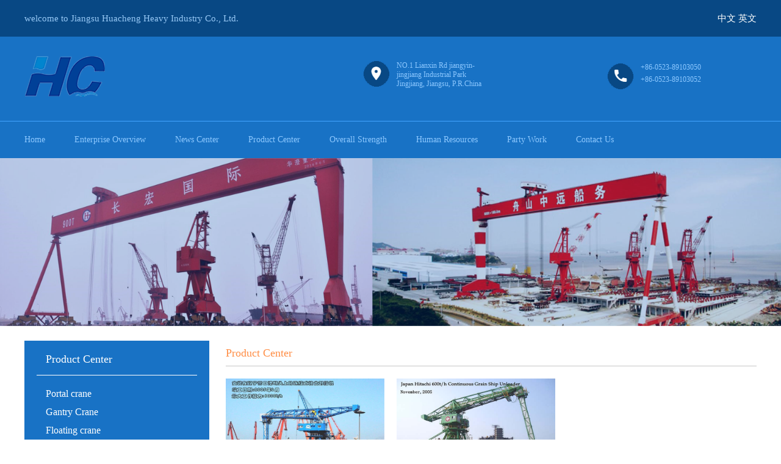

--- FILE ---
content_type: text/html; charset=utf-8
request_url: http://jshczg.com/en/index.php/product?id=11
body_size: 1095
content:
<!DOCTYPE html>
<html lang="en">
<head>
    <meta charset="UTF-8">
    <title>Jiangsu Huacheng Heavy Industry Co., Ltd.</title>
    <meta name="viewport" content="width=device-width, initial-scale=1">

    <link href="/en/Public/home/Css/Site.css" media="(min-width: 800px)" rel="stylesheet">
    <link href="/en/Public/home/Css/Site_phone.css" media="(max-width: 800px)" rel="stylesheet">

</head>
<body>
<div class="top_div">
    <div class="main">
        welcome to Jiangsu Huacheng Heavy Industry Co., Ltd.
        <span class="cnen">
            <a href="/">中文</a>
            <a href="/en">英文</a>
        </span>
    </div>
</div>
<div class="top2_div">
    <div class="main">
        <div class="logo_div">
            <a href="/en/index.php"><img src="/en/Public/home/Css/img/logo.png"></a>
        </div>
        <div class="map_div">
            NO.1 Lianxin Rd jiangyin-jingjiang Industrial Park Jingjiang, Jiangsu, P.R.China
        </div>
        <div class="phone_div">
          +86-0523-89103050<br/>
            +86-0523-89103052        </div>
      <div class="clear"></div>
    </div>
</div>
<div class="menu_div">
    <div class="main">
        <a href="/en/index.php">Home</a>
        <a href="/en/index.php/about">Enterprise Overview</a>
        <a href="/en/index.php/news">News Center</a>
        <a href="/en/index.php/product">Product Center</a>
        <a href="/en/index.php/power">Overall Strength</a>
        <a href="/en/index.php/job">Human Resources</a>
        <a href="/en/index.php/party">Party Work</a>
        <a href="/en/index.php/contact">Contact Us</a>
    </div>
</div>


<link  rel="stylesheet"   href="/en/Public/home/Css/page.css"  media="(min-width: 800px)"/>
<link  rel="stylesheet"  href="/en/Public/home/Css/page_phone.css" media="(max-width: 800px)"/>

<div class="banner_div">
    <img src="/en/Public/home/Css/img/banner_inner.png">
</div>
<div class="page_div">
    <div class="main">
        <div class="page_menu_div">
            <div class="title">Product Center</div>
            <ul>
                <li><a href="/en/index.php/product?id=1">Portal crane</a></li><li><a href="/en/index.php/product?id=7">Gantry Crane</a></li><li><a href="/en/index.php/product?id=8">Floating crane</a></li><li><a href="/en/index.php/product?id=9">Dock crane</a></li><li><a href="/en/index.php/product?id=10">Fixed crane</a></li><li><a href="/en/index.php/product?id=11">Ship-Unloader</a></li><li><a href="/en/index.php/product?id=12">1300t mast crane</a></li>
            </ul>
        </div>
        <div class="page_main_div">
            <div class="title">Product Center</div>
            <div class="info">
                <div class="page_product_mod">
                        <a href="/en/index.php/product/article?id=114">
                            <img src="/en/Public/Uploads/6017639be4868.jpg"/>
                            <span>1000th Ship-Unloader</span>
                        </a>
                    </div><div class="page_product_mod">
                        <a href="/en/index.php/product/article?id=75">
                            <img src="/en/Public/Uploads/6014e416dce7f.jpg"/>
                            <span>600th Ship-Unloader</span>
                        </a>
                    </div>
                <div class="clear"></div>
                <div class="page_page_div">
                     2 条记录 1/1 页                          </div>
            </div>
        </div>
        <div class="clear"></div>
    </div>

</div>



﻿<div class="footer_div">
    <div class="main">
        <a href="/en/index.php">Home</a>
        <a href="/en/index.php/about">Enterprise Overview</a>
        <a href="/en/index.php/news">News Center</a>
        <a href="/en/index.php/product">Product Center</a>
        <a href="/en/index.php/power">Overall Strength</a>
        <a href="/en/index.php/job">Human Resources</a>
        <a href="/en/index.php/party">Party Work</a>
        <a href="/en/index.php/contact">Contact Us</a>
        <div class="address_div">
            NO.1 Lianxin Rd jiangyin-jingjiang Industrial Park Jingjiang, Jiangsu, P.R.China<br/>
          +86-0523-89103000<br/>
            Marketing Hotline：+86-0523-89103050、89103052

        </div>
    </div>
</div>
</body>
</html>

--- FILE ---
content_type: text/css
request_url: http://jshczg.com/en/Public/home/Css/Site.css
body_size: 773
content:
* {
    border: 0;
    margin: 0;
    padding: 0;
}

body {
    font-size: 12px;
    color: #565656;
    font-family: "Microsoft yahei", "simhei", "san-serif";
}

a {
    text-decoration: none;
}

a:hover {
    /*text-decoration: underline;*/
}

.clear {
    clear: both;
}

.main {
    width: 1200px;
    padding: 0 5px;
    margin: 0 auto;
}

.top_div{
    line-height: 60px;
    height: 60px;
    background: #084884;
    font-size: 15px;
    color: #97c8f5;

}

.top2_div{
    background: #1872c5;
    padding: 10px 0;
}
.top2_div .logo_div{
    float: left;
}
.top2_div .map_div{
    float: left;
background: url("img/map.png") no-repeat 0 center;
height: 42px;
width: 155px;
padding-left: 55px;
color: #8dc8ff;
margin-left: 420px;
margin-top: 30px;
padding-top: 0px;
}
.top2_div .phone_div{
    float: left;
    background: url("img/phone.png") no-repeat 0 center;
    height: 50px;
    line-height: 20px;
    width: 190px;
    padding-left:55px;
    color: #8dc8ff;
    margin-left: 190px;
    margin-top: 30px;
}

.menu_div{
    height: 60px;
    line-height: 60px;
    background: #1872c5;
    border-top: 1px solid #42a4ff;
}
.menu_div a{
    display: inline-block;
    font-size: 14px;
    color: #8dc8ff;
    padding: 0 45px  0 0;
}

.banner_div img{
    width: 100%;
}

.footer_div{
    padding: 30px 0;
    background: #313132;
    color: #ffffff;
    text-align: center;
}
.footer_div a{
    color: #ffffff;
    font-size: 14px;
    display: inline-block;
    padding: 0 10px;
}
.footer_div a:hover{
    text-decoration: underline;
}
.footer_div .address_div{
    margin: 20px 0;
    line-height: 25px;
}


.cnen{
    float: right;
}
.cnen a{
    color: #ffffff;
}

--- FILE ---
content_type: text/css
request_url: http://jshczg.com/en/Public/home/Css/page.css
body_size: 709
content:
.page_div{
    padding: 20px 0;
}
.page_menu_div{
    width: 263px;
    background: #1872c5;
    padding:0 20px;
    float: left;
}
.page_menu_div .title{
    font-size: 18px;
    color: #ffffff;
    border-bottom: 1px solid #ffffff;
    padding: 20px 0 15px  15px;;
}
.page_menu_div ul{
    padding: 15px 0;
}
.page_menu_div ul li{
    line-height: 30px;
    font-size: 16px;
    list-style: none;
    padding-left: 15px;
}
.page_menu_div ul li a{
    color: #ffffff;
}
.page_menu_div ul li a:hover{
    text-decoration: underline;
}

.page_main_div{
    float: right;
    width: 870px;
}
.page_main_div .title{
    color: #ff8e46;
    font-size: 18px;
    padding: 10px 0;
    border-bottom: 1px solid #c5c5c5;
}
.page_main_div .info{
    padding: 20px 0;
    color: #585857;
    font-size: 14px;
    line-height: 24px;
}

.new_table{
    width: 100%;
    margin-top: -15px;
}

.new_table tr td{
    padding: 5px 5px;
    border-bottom: 1px dashed #cccccc;
}
.new_table tr td.time_td{
    width: 100px;
}
.new_table tr td a{
    color: #3a3b3a;
    padding-left: 20px;
    background: url("img/new_icon.png") no-repeat 0 center;
}
.new_table tr td a:hover{
    text-decoration: underline;
}
.page_page_div{
    text-align: left;
    color: #3a3b3a;
    margin: 10px 0;
}


.page_page_div a{
    color: #3a3b3a;
}

.page_product_mod{
    width: 260px;
    height: 220px;
    text-align: center;
    float: left;
    margin-right: 20px;
}
.page_product_mod img{
    width: 260px;
    height: 180px;
}
.page_product_mod span{
    display: block;
    margin-top: 5px;
}
.page_product_mod  a span{
    color: #313132;
}

--- FILE ---
content_type: text/css
request_url: http://jshczg.com/en/Public/home/Css/Site_phone.css
body_size: 750
content:
* {
    border: 0;
    margin: 0;
    padding: 0;
}

body {
    font-size: 12px;
    color: #565656;
    font-family: "Microsoft yahei", "simhei", "san-serif";
}

a {
    text-decoration: none;
}

a:hover {
    /*text-decoration: underline;*/
}

.clear {
    clear: both;
}

.main {

    padding: 0 5px;
    margin: 0 auto;
}

.top_div{
    line-height: 60px;
    background: #084884;
    font-size: 15px;
    color: #97c8f5;

}

.top2_div{
    background: #1872c5;
    padding: 10px 0;
}
.top2_div .logo_div{
    float: none;
}
.top2_div .map_div{
    float: none;
background: url("img/map.png") no-repeat 0 center;
height: 42px;
width: 155px;
padding-left: 55px;
color: #8dc8ff;
margin-left: 0px;
margin-top: 0px;
padding-top: 0px;

    margin-top: 30px;
}
.top2_div .phone_div{
    float: none;
    background: url("img/phone.png") no-repeat 0 center;
    height: 50px;
    line-height: 20px;
    width: 155px;
    padding-left:55px;
    color: #8dc8ff;

    margin-top: 30px;
}

.menu_div{

    line-height: 60px;
    background: #1872c5;
    border-top: 1px solid #42a4ff;
}
.menu_div a{
    display: inline-block;
    font-size: 14px;
    color: #8dc8ff;
    padding: 0 45px  0 0;
}

.banner_div img{
    width: 100%;
}

.footer_div{
    padding: 30px 0;
    background: #313132;
    color: #ffffff;
    text-align: center;
}
.footer_div a{
    color: #ffffff;
    font-size: 14px;
    display: inline-block;
    padding: 0 10px;
}
.footer_div a:hover{
    text-decoration: underline;
}
.footer_div .address_div{
    margin: 20px 0;
    line-height: 25px;
}

.cnen{
    display: block;
    float: none;
}
.cnen a{
    color: #ffffff;
}

--- FILE ---
content_type: text/css
request_url: http://jshczg.com/en/Public/home/Css/page_phone.css
body_size: 692
content:
.page_div{
    padding: 20px 0;
}
.page_menu_div{

    background: #1872c5;
    padding:0 20px;
    float: none;
}
.page_menu_div .title{
    font-size: 18px;
    color: #ffffff;
    border-bottom: 1px solid #ffffff;
    padding: 20px 0 15px  15px;;
}
.page_menu_div ul{
    padding: 15px 0;
}
.page_menu_div ul li{
    line-height: 30px;
    font-size: 16px;
    list-style: none;
    padding-left: 15px;
}
.page_menu_div ul li a{
    color: #ffffff;
}
.page_menu_div ul li a:hover{
    text-decoration: underline;
}

.page_main_div{
    float: none;

}
.page_main_div .title{
    color: #ff8e46;
    font-size: 18px;
    padding: 10px 0;
    border-bottom: 1px solid #c5c5c5;
}
.page_main_div .info{
    padding: 20px 0;
    color: #585857;
    font-size: 14px;
    line-height: 24px;
}

.new_table{
    width: 100%;
    margin-top: -15px;
}

.new_table tr td{
    padding: 5px 5px;
    border-bottom: 1px dashed #cccccc;
}
.new_table tr td.time_td{
    width: 100px;
}
.new_table tr td a{
    color: #3a3b3a;
    padding-left: 20px;
    background: url("img/new_icon.png") no-repeat 0 center;
}
.new_table tr td a:hover{
    text-decoration: underline;
}
.page_page_div{
    text-align: left;
    color: #3a3b3a;
    margin: 10px 0;
}
.page_page_div a{
    color: #3a3b3a;
}

.page_product_mod{
    width: 100%;
    text-align: center;
    float: none;
    margin-bottom: 20px;
    padding: 10px;
    box-sizing: border-box;
}
.page_product_mod img{
    width: 100%;
}
.page_product_mod span{
    display: block;
    margin-top: 5px;
}
.page_product_mod  a span{
    color: #313132;
}